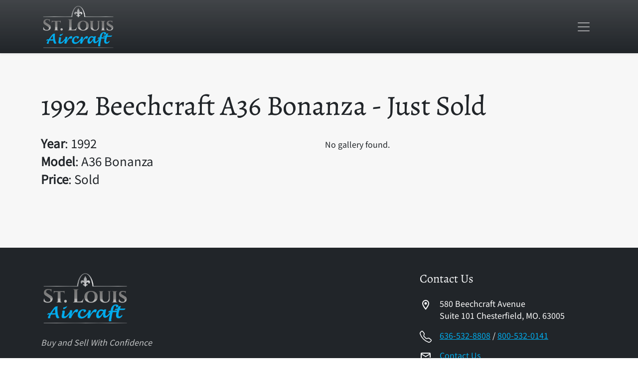

--- FILE ---
content_type: text/html; charset=UTF-8
request_url: https://stlair.com/aircraft/1992-beechcraft-a36-bonanza-new-arrival/
body_size: 8546
content:
<!doctype html>
<html lang="en-US">

<head>

	<meta charset="UTF-8">
	<meta name="viewport" content="width=device-width, initial-scale=1">

	<!-- wp_head -->
	<title>1992 Beechcraft A36 Bonanza &#8211; Just Sold &#8211; St. Louis Aircraft Sales</title>
<meta name='robots' content='noindex, nofollow' />
	<style>img:is([sizes="auto" i], [sizes^="auto," i]) { contain-intrinsic-size: 3000px 1500px }</style>
	<link rel='dns-prefetch' href='//www.googletagmanager.com' />
<link rel='dns-prefetch' href='//unpkg.com' />
<link rel='stylesheet' id='wp-block-library-css' href='https://stlair.com/wp-includes/css/dist/block-library/style.min.css?ver=6.8.3' media='all' />
<style id='classic-theme-styles-inline-css'>
/*! This file is auto-generated */
.wp-block-button__link{color:#fff;background-color:#32373c;border-radius:9999px;box-shadow:none;text-decoration:none;padding:calc(.667em + 2px) calc(1.333em + 2px);font-size:1.125em}.wp-block-file__button{background:#32373c;color:#fff;text-decoration:none}
</style>
<style id='global-styles-inline-css'>
:root{--wp--preset--aspect-ratio--square: 1;--wp--preset--aspect-ratio--4-3: 4/3;--wp--preset--aspect-ratio--3-4: 3/4;--wp--preset--aspect-ratio--3-2: 3/2;--wp--preset--aspect-ratio--2-3: 2/3;--wp--preset--aspect-ratio--16-9: 16/9;--wp--preset--aspect-ratio--9-16: 9/16;--wp--preset--color--black: #000000;--wp--preset--color--cyan-bluish-gray: #abb8c3;--wp--preset--color--white: #ffffff;--wp--preset--color--pale-pink: #f78da7;--wp--preset--color--vivid-red: #cf2e2e;--wp--preset--color--luminous-vivid-orange: #ff6900;--wp--preset--color--luminous-vivid-amber: #fcb900;--wp--preset--color--light-green-cyan: #7bdcb5;--wp--preset--color--vivid-green-cyan: #00d084;--wp--preset--color--pale-cyan-blue: #8ed1fc;--wp--preset--color--vivid-cyan-blue: #0693e3;--wp--preset--color--vivid-purple: #9b51e0;--wp--preset--gradient--vivid-cyan-blue-to-vivid-purple: linear-gradient(135deg,rgba(6,147,227,1) 0%,rgb(155,81,224) 100%);--wp--preset--gradient--light-green-cyan-to-vivid-green-cyan: linear-gradient(135deg,rgb(122,220,180) 0%,rgb(0,208,130) 100%);--wp--preset--gradient--luminous-vivid-amber-to-luminous-vivid-orange: linear-gradient(135deg,rgba(252,185,0,1) 0%,rgba(255,105,0,1) 100%);--wp--preset--gradient--luminous-vivid-orange-to-vivid-red: linear-gradient(135deg,rgba(255,105,0,1) 0%,rgb(207,46,46) 100%);--wp--preset--gradient--very-light-gray-to-cyan-bluish-gray: linear-gradient(135deg,rgb(238,238,238) 0%,rgb(169,184,195) 100%);--wp--preset--gradient--cool-to-warm-spectrum: linear-gradient(135deg,rgb(74,234,220) 0%,rgb(151,120,209) 20%,rgb(207,42,186) 40%,rgb(238,44,130) 60%,rgb(251,105,98) 80%,rgb(254,248,76) 100%);--wp--preset--gradient--blush-light-purple: linear-gradient(135deg,rgb(255,206,236) 0%,rgb(152,150,240) 100%);--wp--preset--gradient--blush-bordeaux: linear-gradient(135deg,rgb(254,205,165) 0%,rgb(254,45,45) 50%,rgb(107,0,62) 100%);--wp--preset--gradient--luminous-dusk: linear-gradient(135deg,rgb(255,203,112) 0%,rgb(199,81,192) 50%,rgb(65,88,208) 100%);--wp--preset--gradient--pale-ocean: linear-gradient(135deg,rgb(255,245,203) 0%,rgb(182,227,212) 50%,rgb(51,167,181) 100%);--wp--preset--gradient--electric-grass: linear-gradient(135deg,rgb(202,248,128) 0%,rgb(113,206,126) 100%);--wp--preset--gradient--midnight: linear-gradient(135deg,rgb(2,3,129) 0%,rgb(40,116,252) 100%);--wp--preset--font-size--small: 13px;--wp--preset--font-size--medium: 20px;--wp--preset--font-size--large: 36px;--wp--preset--font-size--x-large: 42px;--wp--preset--spacing--20: 0.44rem;--wp--preset--spacing--30: 0.67rem;--wp--preset--spacing--40: 1rem;--wp--preset--spacing--50: 1.5rem;--wp--preset--spacing--60: 2.25rem;--wp--preset--spacing--70: 3.38rem;--wp--preset--spacing--80: 5.06rem;--wp--preset--shadow--natural: 6px 6px 9px rgba(0, 0, 0, 0.2);--wp--preset--shadow--deep: 12px 12px 50px rgba(0, 0, 0, 0.4);--wp--preset--shadow--sharp: 6px 6px 0px rgba(0, 0, 0, 0.2);--wp--preset--shadow--outlined: 6px 6px 0px -3px rgba(255, 255, 255, 1), 6px 6px rgba(0, 0, 0, 1);--wp--preset--shadow--crisp: 6px 6px 0px rgba(0, 0, 0, 1);}:where(.is-layout-flex){gap: 0.5em;}:where(.is-layout-grid){gap: 0.5em;}body .is-layout-flex{display: flex;}.is-layout-flex{flex-wrap: wrap;align-items: center;}.is-layout-flex > :is(*, div){margin: 0;}body .is-layout-grid{display: grid;}.is-layout-grid > :is(*, div){margin: 0;}:where(.wp-block-columns.is-layout-flex){gap: 2em;}:where(.wp-block-columns.is-layout-grid){gap: 2em;}:where(.wp-block-post-template.is-layout-flex){gap: 1.25em;}:where(.wp-block-post-template.is-layout-grid){gap: 1.25em;}.has-black-color{color: var(--wp--preset--color--black) !important;}.has-cyan-bluish-gray-color{color: var(--wp--preset--color--cyan-bluish-gray) !important;}.has-white-color{color: var(--wp--preset--color--white) !important;}.has-pale-pink-color{color: var(--wp--preset--color--pale-pink) !important;}.has-vivid-red-color{color: var(--wp--preset--color--vivid-red) !important;}.has-luminous-vivid-orange-color{color: var(--wp--preset--color--luminous-vivid-orange) !important;}.has-luminous-vivid-amber-color{color: var(--wp--preset--color--luminous-vivid-amber) !important;}.has-light-green-cyan-color{color: var(--wp--preset--color--light-green-cyan) !important;}.has-vivid-green-cyan-color{color: var(--wp--preset--color--vivid-green-cyan) !important;}.has-pale-cyan-blue-color{color: var(--wp--preset--color--pale-cyan-blue) !important;}.has-vivid-cyan-blue-color{color: var(--wp--preset--color--vivid-cyan-blue) !important;}.has-vivid-purple-color{color: var(--wp--preset--color--vivid-purple) !important;}.has-black-background-color{background-color: var(--wp--preset--color--black) !important;}.has-cyan-bluish-gray-background-color{background-color: var(--wp--preset--color--cyan-bluish-gray) !important;}.has-white-background-color{background-color: var(--wp--preset--color--white) !important;}.has-pale-pink-background-color{background-color: var(--wp--preset--color--pale-pink) !important;}.has-vivid-red-background-color{background-color: var(--wp--preset--color--vivid-red) !important;}.has-luminous-vivid-orange-background-color{background-color: var(--wp--preset--color--luminous-vivid-orange) !important;}.has-luminous-vivid-amber-background-color{background-color: var(--wp--preset--color--luminous-vivid-amber) !important;}.has-light-green-cyan-background-color{background-color: var(--wp--preset--color--light-green-cyan) !important;}.has-vivid-green-cyan-background-color{background-color: var(--wp--preset--color--vivid-green-cyan) !important;}.has-pale-cyan-blue-background-color{background-color: var(--wp--preset--color--pale-cyan-blue) !important;}.has-vivid-cyan-blue-background-color{background-color: var(--wp--preset--color--vivid-cyan-blue) !important;}.has-vivid-purple-background-color{background-color: var(--wp--preset--color--vivid-purple) !important;}.has-black-border-color{border-color: var(--wp--preset--color--black) !important;}.has-cyan-bluish-gray-border-color{border-color: var(--wp--preset--color--cyan-bluish-gray) !important;}.has-white-border-color{border-color: var(--wp--preset--color--white) !important;}.has-pale-pink-border-color{border-color: var(--wp--preset--color--pale-pink) !important;}.has-vivid-red-border-color{border-color: var(--wp--preset--color--vivid-red) !important;}.has-luminous-vivid-orange-border-color{border-color: var(--wp--preset--color--luminous-vivid-orange) !important;}.has-luminous-vivid-amber-border-color{border-color: var(--wp--preset--color--luminous-vivid-amber) !important;}.has-light-green-cyan-border-color{border-color: var(--wp--preset--color--light-green-cyan) !important;}.has-vivid-green-cyan-border-color{border-color: var(--wp--preset--color--vivid-green-cyan) !important;}.has-pale-cyan-blue-border-color{border-color: var(--wp--preset--color--pale-cyan-blue) !important;}.has-vivid-cyan-blue-border-color{border-color: var(--wp--preset--color--vivid-cyan-blue) !important;}.has-vivid-purple-border-color{border-color: var(--wp--preset--color--vivid-purple) !important;}.has-vivid-cyan-blue-to-vivid-purple-gradient-background{background: var(--wp--preset--gradient--vivid-cyan-blue-to-vivid-purple) !important;}.has-light-green-cyan-to-vivid-green-cyan-gradient-background{background: var(--wp--preset--gradient--light-green-cyan-to-vivid-green-cyan) !important;}.has-luminous-vivid-amber-to-luminous-vivid-orange-gradient-background{background: var(--wp--preset--gradient--luminous-vivid-amber-to-luminous-vivid-orange) !important;}.has-luminous-vivid-orange-to-vivid-red-gradient-background{background: var(--wp--preset--gradient--luminous-vivid-orange-to-vivid-red) !important;}.has-very-light-gray-to-cyan-bluish-gray-gradient-background{background: var(--wp--preset--gradient--very-light-gray-to-cyan-bluish-gray) !important;}.has-cool-to-warm-spectrum-gradient-background{background: var(--wp--preset--gradient--cool-to-warm-spectrum) !important;}.has-blush-light-purple-gradient-background{background: var(--wp--preset--gradient--blush-light-purple) !important;}.has-blush-bordeaux-gradient-background{background: var(--wp--preset--gradient--blush-bordeaux) !important;}.has-luminous-dusk-gradient-background{background: var(--wp--preset--gradient--luminous-dusk) !important;}.has-pale-ocean-gradient-background{background: var(--wp--preset--gradient--pale-ocean) !important;}.has-electric-grass-gradient-background{background: var(--wp--preset--gradient--electric-grass) !important;}.has-midnight-gradient-background{background: var(--wp--preset--gradient--midnight) !important;}.has-small-font-size{font-size: var(--wp--preset--font-size--small) !important;}.has-medium-font-size{font-size: var(--wp--preset--font-size--medium) !important;}.has-large-font-size{font-size: var(--wp--preset--font-size--large) !important;}.has-x-large-font-size{font-size: var(--wp--preset--font-size--x-large) !important;}
:where(.wp-block-post-template.is-layout-flex){gap: 1.25em;}:where(.wp-block-post-template.is-layout-grid){gap: 1.25em;}
:where(.wp-block-columns.is-layout-flex){gap: 2em;}:where(.wp-block-columns.is-layout-grid){gap: 2em;}
:root :where(.wp-block-pullquote){font-size: 1.5em;line-height: 1.6;}
</style>
<link rel='stylesheet' id='baguettebox-css-css' href='https://stlair.com/wp-content/plugins/gallery-block-lightbox/dist/baguetteBox.min.css?ver=1.12.0' media='all' />
<link rel='stylesheet' id='lc-aos-css' href='https://stlair.com/wp-content/plugins/livecanvas/modules/optin-extra-assets/aos.css?ver=1' media='all' />
<link rel='stylesheet' id='wp-components-css' href='https://stlair.com/wp-includes/css/dist/components/style.min.css?ver=6.8.3' media='all' />
<link rel='stylesheet' id='godaddy-styles-css' href='https://stlair.com/wp-content/mu-plugins/vendor/wpex/godaddy-launch/includes/Dependencies/GoDaddy/Styles/build/latest.css?ver=2.0.2' media='all' />
<link rel='stylesheet' id='picostrap-styles-css' href='https://stlair.com/wp-content/themes/picostrap5-child-base/css-output/bundle.css?ver=736' media='all' />
<script src="https://stlair.com/wp-includes/js/jquery/jquery.min.js?ver=3.7.1" id="jquery-core-js"></script>
<script src="https://stlair.com/wp-includes/js/jquery/jquery-migrate.min.js?ver=3.4.1" id="jquery-migrate-js"></script>

<!-- Google tag (gtag.js) snippet added by Site Kit -->
<!-- Google Analytics snippet added by Site Kit -->
<script src="https://www.googletagmanager.com/gtag/js?id=GT-T9BHX54S" id="google_gtagjs-js" async></script>
<script id="google_gtagjs-js-after">
window.dataLayer = window.dataLayer || [];function gtag(){dataLayer.push(arguments);}
gtag("set","linker",{"domains":["stlair.com"]});
gtag("js", new Date());
gtag("set", "developer_id.dZTNiMT", true);
gtag("config", "GT-T9BHX54S");
 window._googlesitekit = window._googlesitekit || {}; window._googlesitekit.throttledEvents = []; window._googlesitekit.gtagEvent = (name, data) => { var key = JSON.stringify( { name, data } ); if ( !! window._googlesitekit.throttledEvents[ key ] ) { return; } window._googlesitekit.throttledEvents[ key ] = true; setTimeout( () => { delete window._googlesitekit.throttledEvents[ key ]; }, 5 ); gtag( "event", name, { ...data, event_source: "site-kit" } ); };
</script>
<link rel="canonical" href="https://stlair.com/aircraft/1992-beechcraft-a36-bonanza-new-arrival/" />
<meta name="generator" content="Site Kit by Google 1.165.0" />
<link rel='dns-prefetch' href='//cdn.jsdelivr.net' /> 
<style>
 @font-face {
    font-family:'Noto Sans SC';
    font-style:normal;
    font-display:swap;
    font-weight:100 200 300 400 500 600 700 800 900;
    src:url(https://cdn.jsdelivr.net/fontsource/fonts/noto-sans-sc:vf@latest/latin-wght-normal.woff2) format('woff2-variations');
    unicode-range:U+0000-00FF,U+0131,U+0152-0153,U+02BB-02BC,U+02C6,U+02DA,U+02DC,U+0304,U+0308,U+0329,U+2000-206F,U+20AC,U+2122,U+2191,U+2193,U+2212,U+2215,U+FEFF,U+FFFD;
} 
 @font-face {
    font-family:'Alegreya';
    font-style:normal;
    font-display:swap;
    font-weight:400 500 600 700 800 900;
    src:url(https://cdn.jsdelivr.net/fontsource/fonts/alegreya:vf@latest/latin-wght-normal.woff2) format('woff2-variations');
    unicode-range:U+0000-00FF,U+0131,U+0152-0153,U+02BB-02BC,U+02C6,U+02DA,U+02DC,U+0304,U+0308,U+0329,U+2000-206F,U+20AC,U+2122,U+2191,U+2193,U+2212,U+2215,U+FEFF,U+FFFD;
}
 </style>
 <meta name="theme-color" content="#423b3b" />
	<link rel="icon" href="https://stlair.com/wp-content/uploads/2025/03/cropped-St-Louis-Aircraft-Horizontal-1-32x32.png" sizes="32x32" />
<link rel="icon" href="https://stlair.com/wp-content/uploads/2025/03/cropped-St-Louis-Aircraft-Horizontal-1-192x192.png" sizes="192x192" />
<link rel="apple-touch-icon" href="https://stlair.com/wp-content/uploads/2025/03/cropped-St-Louis-Aircraft-Horizontal-1-180x180.png" />
<meta name="msapplication-TileImage" content="https://stlair.com/wp-content/uploads/2025/03/cropped-St-Louis-Aircraft-Horizontal-1-270x270.png" />
		<style id="wp-custom-css">
			.wrapper {
position: relative;
width: 100%;
}

.wrapper::after {
z-index: 2;
position: absolute;
top: 0;
left: 0;
width: 100%;
height: 100%;
content: '';
background: black;
opacity: .3;
}

.text-shadow {
text-shadow: 2px 2px 4px #000;
}


.navbar-toggler,
.navbar-toggler:focus,
.navbar-toggler:active,
.navbar-toggler-icon:focus {
outline: none;
border: none;
box-shadow: none;
}

/* Transparent navbar on homepage 
.home .navbar {
background: transparent !important;
}
*/
@media (min-width: 992px) {
.home .logo-img {
width: 280px !important;
;
}
}

.white-links .navbar-nav a {
color: white !important;
}

.white-links .navbar-nav a:hover {
color: #cccccc !important;
}

.gradient-text {
background: linear-gradient(to bottom, #666666, #dddddd);
/* medium gray to light gray */
-webkit-background-clip: text;
-webkit-text-fill-color: transparent;
letter-spacing: 2px;

}

.gradient-textv2 {
background: linear-gradient(to bottom, #888888, #ffffff);
/* medium gray to light gray */
-webkit-background-clip: text;
-webkit-text-fill-color: transparent;
}

/* aircraft carousel */
/* Gives the carousel a consistent viewport that scales with the screen */

#aircraft-gallery-slider .aircraft-carousel-viewport {
height: min(80vh, 900px);
/* adjust the 900px cap if you want it taller/shorter */
width: 100%;
background-color: #000;
/* letterbox color */
}

/* Ensure images always fit INSIDE without cropping */
#aircraft-gallery-slider .aircraft-carousel-viewport img {
max-width: 100%;
max-height: 100%;
width: auto;
/* don't stretch */
height: 100%;
/* scale by height first */
object-fit: contain;
/* no cropping, letterbox as needed */
}

/* Optional: make indicators a bit more visible on dark bg */
#aircraft-gallery-slider .carousel-indicators [data-bs-target] {
background-color: rgba(255, 255, 255, .7);
}

#aircraft-gallery-slider .carousel-indicators .active {
background-color: #fff;
}



.gradient-section {
background: linear-gradient(to bottom, #000000, #ffffff);
}

.tshade {
text-shadow: gray .3px .3px;
}

.ribbon {
position: absolute;
top: 10px;
left: -10px;
padding: 5px 15px;
transform: rotate(-45deg);
font-size: 0.75rem;
z-index: 10;
box-shadow: 0 2px 5px rgba(0, 0, 0, 0.2);
}

ul {
margin: 0;
padding: 0;
}

li {
margin: 0;
padding: 0;
}		</style>
			<!-- /wp_head -->
</head>

<body class="wp-singular aircraft-template-default single single-aircraft postid-73109 wp-embed-responsive wp-theme-picostrap5 wp-child-theme-picostrap5-child-base lc-custom-header lc-custom-footer">
	
	


<header id='lc-header'>
<!-- Transparent Navbar at the Top -->
<!-- <div class="position-absolute top-0 start-0 w-100" style="z-index:5;"> -->


<div>
	<nav class="navbar navbar-expand-xxl navbar-dark bg-dark shadow-sm p-0" aria-label="Offcanvas navbar large">
		<div class="container py-1">
			<a class="navbar-brand" href="https://stlair.com/">
				<img class="img-fluid rounded wp-image-268404" src="https://stlair.com/wp-content/uploads/2025/03/St.-Louis-Aircraft_v2-300x179.png" width="150" srcset="https://stlair.com/wp-content/uploads/2025/03/St.-Louis-Aircraft_v2-300x179.png 300w, https://stlair.com/wp-content/uploads/2025/03/St.-Louis-Aircraft_v2-1024x610.png 1024w, https://stlair.com/wp-content/uploads/2025/03/St.-Louis-Aircraft_v2-768x457.png 768w, https://stlair.com/wp-content/uploads/2025/03/St.-Louis-Aircraft_v2.png 1080w" sizes="(max-width: 300px) 100vw, 300px">
			</a>
			<button class="navbar-toggler" type="button" data-bs-toggle="offcanvas" data-bs-target="#offcanvasNavbar2" aria-controls="offcanvasNavbar2">
				<span class="navbar-toggler-icon"></span>
			</button>
			<div class="offcanvas offcanvas-end bg-dark" tabindex="-1" id="offcanvasNavbar2" aria-labelledby="offcanvasNavbar2Label">
				<div class="offcanvas-header">
					<h5 class="offcanvas-title text-light" id="offcanvasNavbar2Label">St. Louis Aircraft Sales</h5>
					<button type="button" class="btn-close btn-close-white" data-bs-dismiss="offcanvas" aria-label="Close"></button>
				</div>
				<div class="offcanvas-body justify-content-end"> <!-- Aligns items to the left -->
					<div  class="live-shortcode mx-start text-light">
						 <!--  lc_nav_menu --> <ul id="menu-main-nav" class="navbar-nav"><li class="menu-item menu-item-type-post_type menu-item-object-page nav-item nav-item-156"><a href="https://stlair.com/about-us/" class="nav-link ">About Us</a></li>
<li class="menu-item menu-item-type-post_type menu-item-object-page nav-item nav-item-268245"><a href="https://stlair.com/current-inventory/" class="nav-link ">Current Inventory</a></li>
<li class="menu-item menu-item-type-post_type menu-item-object-page nav-item nav-item-268743"><a href="https://stlair.com/recently-sold/" class="nav-link ">Recently Sold</a></li>
<li class="menu-item menu-item-type-post_type menu-item-object-page nav-item nav-item-158"><a href="https://stlair.com/sell-your-aircraft/" class="nav-link ">Brokerage Services</a></li>
<li class="menu-item menu-item-type-post_type menu-item-object-page nav-item nav-item-155"><a href="https://stlair.com/aircraft-acquisition/" class="nav-link ">Acquisitions</a></li>
<li class="menu-item menu-item-type-post_type menu-item-object-page nav-item nav-item-268776"><a href="https://stlair.com/contact-us/" class="nav-link ">Contact Us</a></li>
</ul> <!-- /lc_nav_menu --> 

					</div>
					<!--<div class="lc-block pb-2">
						<div class="d-flex mt-0 ps-md-3"><a href="/contact-us" class="btn btn-outline-primary" type="submit">Contact</a></div>
					</div>-->
					<div class="lc-block">
						<div class="d-flex mt-0 ps-md-3"><a href="tel:+1-800-532-0141" class="btn btn-primary" type="submit">800-532-0141</a></div>
					</div>
				</div>
			</div>
		</div>
	</nav>

</div>
</header>



	<main id='theme-main'>


 <!-- LC DT ID: 268428 --> 

<section class="py-6 bg-secondary bg-opacity-25">
	

		<!-- main image -->

		<div class="container" id="container-content-single">
			<div class="row pb-3">
				<h1 class="display-4 fw-bold tshade">
					1992 Beechcraft A36 Bonanza - Just Sold
				</h1>
			</div>
			<div class="row">
				<div class="col-md-6">
					<div class="lc-block">


						<span class="fs-4">

							<strong>Year</strong>: 1992<br />
							<strong>Model</strong>: A36 Bonanza<br />
							
							
							
							
							<strong>Price</strong>: Sold<br />


							
							


						</span>
					</div>
				</div>
				<div class="col-md-6 pt-2">
					<p>No gallery found.</p>
					<!-- <div class="lc-block"><img src="{Field acf_image=main_image field=url}" srcset="{Field acf_image=main_image field=srcset}" sizes="{Field image_sizes}" class="rounded-3" alt="{Field image_alt}"></div> -->
				</div>
			</div>
			<div class="container pt-5">

				<!-- engine specs -->
				
				
				
				
				
				
				
				
				
				<div class="row">
					<div class="col-md-12">
						<!-- <Field name="content"></Field> -->
					</div>
				</div>
			</div>
		</div>
	
</section>
 

</main>
	


<footer id='lc-footer'>
<div class="text-light d-none" style="background: rgba(0, 0, 0, 0.9) !important;">
	<div class="container-fluid d-flex flex-wrap justify-content-between align-items-center">
		<div class="col-md-7 d-flex align-items-center py-5">
			<div class="lc-block text-center mb-3 mb-md-0">
				<a class="navbar-brand" href="https://stlair.com/">
					<img class="img-fluid me-1 wp-image-268407 w-50" src="https://stlair.com/wp-content/uploads/2025/03/St-Louis-Aircraft-Horizontal-1-1.png" width="6000" height="1005" srcset="https://stlair.com/wp-content/uploads/2025/03/St-Louis-Aircraft-Horizontal-1-1.png 6000w, https://stlair.com/wp-content/uploads/2025/03/St-Louis-Aircraft-Horizontal-1-1-300x50.png 300w, https://stlair.com/wp-content/uploads/2025/03/St-Louis-Aircraft-Horizontal-1-1-1024x172.png 1024w, https://stlair.com/wp-content/uploads/2025/03/St-Louis-Aircraft-Horizontal-1-1-768x129.png 768w, https://stlair.com/wp-content/uploads/2025/03/St-Louis-Aircraft-Horizontal-1-1-1536x257.png 1536w, https://stlair.com/wp-content/uploads/2025/03/St-Louis-Aircraft-Horizontal-1-1-2048x343.png 2048w" sizes="(max-width: 6000px) 100vw, 6000px">
				</a>
			</div>
		</div>


		<div class="col-md-5 justify-content-end d-flex gap-3">
			<div class="lc-block d-none">

				<a href="#">
					<svg xmlns="http://www.w3.org/2000/svg" width="2em" height="2em" fill="currentColor" viewBox="0 0 16 16" class="">
						<path d="M16 8.049c0-4.446-3.582-8.05-8-8.05C3.58 0-.002 3.603-.002 8.05c0 4.017 2.926 7.347 6.75 7.951v-5.625h-2.03V8.05H6.75V6.275c0-2.017 1.195-3.131 3.022-3.131.876 0 1.791.157 1.791.157v1.98h-1.009c-.993 0-1.303.621-1.303 1.258v1.51h2.218l-.354 2.326H9.25V16c3.824-.604 6.75-3.934 6.75-7.951z"></path>
					</svg>
				</a>

			</div>
			<div class="lc-block">

				St. Louis Aircraft Sales<br>
				636-532-8808 / 800-532-0141<br>
				580 Beechcraft Avenue Suite 101<br>
				Chesterfield, MO. 63005<br>

			</div>

		</div>
	</div>
</div>
<div class="text-light bg-dark">
	<div class="container py-5">
		<div class="row gy-5">
			<div class="col-sm-6 col-lg-4 mw-lg-2">
				<div class="lc-block mb-4 ">
					
						<a class="navbar-brand" href="https://stlair.com">
							<img src="https://stlair.com/wp-content/uploads/2025/03/St.-Louis-Aircraft_v2.png" width="1080" height="643" class="d-inline-block align-middle img-fluid wp-image-268404 w-50" srcset="https://stlair.com/wp-content/uploads/2025/03/St.-Louis-Aircraft_v2.png 1080w, https://stlair.com/wp-content/uploads/2025/03/St.-Louis-Aircraft_v2-300x179.png 300w, https://stlair.com/wp-content/uploads/2025/03/St.-Louis-Aircraft_v2-1024x610.png 1024w, https://stlair.com/wp-content/uploads/2025/03/St.-Louis-Aircraft_v2-768x457.png 768w" sizes="(max-width: 1080px) 100vw, 1080px" />
						</a>
					<a class="navbar-brand" href="{Site url}">

					</a>
				</div>
				<div class="lc-block text">
					<div>
						<p class="text-light text-opacity-75"><em>Buy and Sell With Confidence</em></p>
					</div>
				</div>
				<div class="lc-block hstack gap-2">
					<a class="text-decoration-none" href="https://www.facebook.com/stlairsales/" target="_blank">
						<svg xmlns="http://www.w3.org/2000/svg" width="1.3em" height="1.3em" fill="currentColor" viewBox="0 0 16 16" style="" class="text-primary">
							<path d="M16 8.049c0-4.446-3.582-8.05-8-8.05C3.58 0-.002 3.603-.002 8.05c0 4.017 2.926 7.347 6.75 7.951v-5.625h-2.03V8.05H6.75V6.275c0-2.017 1.195-3.131 3.022-3.131.876 0 1.791.157 1.791.157v1.98h-1.009c-.993 0-1.303.621-1.303 1.258v1.51h2.218l-.354 2.326H9.25V16c3.824-.604 6.75-3.934 6.75-7.951z"></path>
						</svg>
					</a>
					<a class="text-decoration-none" href="https://www.linkedin.com/in/peter-sudekum-9a5812b/" target="_blank">
						<svg xmlns="http://www.w3.org/2000/svg" width="1.3em" height="1.3em" fill="currentColor" viewBox="0 0 16 16" style="" class="text-primary">
							<path d="M0 1.146C0 .513.526 0 1.175 0h13.65C15.474 0 16 .513 16 1.146v13.708c0 .633-.526 1.146-1.175 1.146H1.175C.526 16 0 15.487 0 14.854V1.146zm4.943 12.248V6.169H2.542v7.225h2.401zm-1.2-8.212c.837 0 1.358-.554 1.358-1.248-.015-.709-.52-1.248-1.342-1.248-.822 0-1.359.54-1.359 1.248 0 .694.521 1.248 1.327 1.248h.016zm4.908 8.212V9.359c0-.216.016-.432.08-.586.173-.431.568-.878 1.232-.878.869 0 1.216.662 1.216 1.634v3.865h2.401V9.25c0-2.22-1.184-3.252-2.764-3.252-1.274 0-1.845.7-2.165 1.193v.025h-.016a5.54 5.54 0 0 1 .016-.025V6.169h-2.4c.03.678 0 7.225 0 7.225h2.4z"></path>
						</svg>
					</a>
				</div>

				<div class="lc-block pt-4"> <img class="img-fluid wp-image-268638 w-50" src="https://stlair.com/wp-content/uploads/2025/04/nbaa.jpg" width="600" height="132" srcset="https://stlair.com/wp-content/uploads/2025/04/nbaa.jpg 600w, https://stlair.com/wp-content/uploads/2025/04/nbaa-300x66.jpg 300w" sizes="(max-width: 600px) 100vw, 600px"></div>
			</div>

			<div class="col-sm-6 col-lg-4 ms-lg-auto">
				<!-- First Column: Primary Menu -->

				<div class="lc-block">
					<h4 class="fs-4 fw-bold pb-3">Contact Us</h4>
					<div class="lc-block">
						<div class="d-inline-flex">
							<div>
								<svg xmlns="http://www.w3.org/2000/svg" xmlns:xlink="http://www.w3.org/1999/xlink" version="1.1" width="1.5em" height="1.5em" viewBox="0 0 24 24" style="" fill="currentColor">
									<path d="M12,6.5A2.5,2.5 0 0,1 14.5,9A2.5,2.5 0 0,1 12,11.5A2.5,2.5 0 0,1 9.5,9A2.5,2.5 0 0,1 12,6.5M12,2A7,7 0 0,1 19,9C19,14.25 12,22 12,22C12,22 5,14.25 5,9A7,7 0 0,1 12,2M12,4A5,5 0 0,0 7,9C7,10 7,12 12,18.71C17,12 17,10 17,9A5,5 0 0,0 12,4Z"></path>
								</svg>
							</div>

							<div class="ms-3 align-self-center">
								<p><a href="https://maps.app.goo.gl/gbe8s37yoDUxVztcA" target="_blank" class="text-white text-decoration-none">580 Beechcraft Avenue<br>Suite 101
										Chesterfield, MO. 63005</a></p>
							</div>
						</div>
					</div>
				</div>

				<div class="lc-block">
					<div class="d-inline-flex">
						<div>
							<svg xmlns="http://www.w3.org/2000/svg" width="1.5em" height="1.5em" fill="currentColor" viewBox="0 0 16 16">
								<path d="M3.654 1.328a.678.678 0 0 0-1.015-.063L1.605 2.3c-.483.484-.661 1.169-.45 1.77a17.568 17.568 0 0 0 4.168 6.608 17.569 17.569 0 0 0 6.608 4.168c.601.211 1.286.033 1.77-.45l1.034-1.034a.678.678 0 0 0-.063-1.015l-2.307-1.794a.678.678 0 0 0-.58-.122l-2.19.547a1.745 1.745 0 0 1-1.657-.459L5.482 8.062a1.745 1.745 0 0 1-.46-1.657l.548-2.19a.678.678 0 0 0-.122-.58L3.654 1.328zM1.884.511a1.745 1.745 0 0 1 2.612.163L6.29 2.98c.329.423.445.974.315 1.494l-.547 2.19a.678.678 0 0 0 .178.643l2.457 2.457a.678.678 0 0 0 .644.178l2.189-.547a1.745 1.745 0 0 1 1.494.315l2.306 1.794c.829.645.905 1.87.163 2.611l-1.034 1.034c-.74.74-1.846 1.065-2.877.702a18.634 18.634 0 0 1-7.01-4.42 18.634 18.634 0 0 1-4.42-7.009c-.362-1.03-.037-2.137.703-2.877L1.885.511z"></path>
							</svg>
						</div>

						<div class="ms-3 align-self-center">
							<p><a href="tel:636-532-8808">636-532-8808</a> / <a href="tel:1-800-532-0141">800-532-0141</a></p>
						</div>
					</div>
				</div>
				<div class="lc-block">
					<div class="d-inline-flex">
						<div>
							<svg xmlns="http://www.w3.org/2000/svg" xmlns:xlink="http://www.w3.org/1999/xlink" version="1.1" width="1.5em" height="1.5em" viewBox="0 0 24 24" style="" fill="currentColor">
								<path d="M13 17H17V14L22 18.5L17 23V20H13V17M20 4H4A2 2 0 0 0 2 6V18A2 2 0 0 0 4 20H11V18H4V8L12 13L20 8V14H22V6A2 2 0 0 0 20 4M12 11L4 6H20Z"></path>
							</svg>
						</div>

						<div class="ms-3 align-self-center">
							<p><a href="https://stlair.com/contact-us">Contact Us</a></p>
						</div>
					</div>
				</div>

			</div>


		</div>
	</div>
	<div class="py-5 container">
		<div class="row">
			<div class="col-6 small">

				<div class="lc-block">
					
						<p>Copyright © St. Louis Aircraft Sales
							2026
						</p>
					
				</div>



			</div>
			<div class="col-6 text-end small">

			</div>
		</div>
	</div>


</div>
</footer>



	<script type="speculationrules">
{"prefetch":[{"source":"document","where":{"and":[{"href_matches":"\/*"},{"not":{"href_matches":["\/wp-*.php","\/wp-admin\/*","\/wp-content\/uploads\/*","\/wp-content\/*","\/wp-content\/plugins\/*","\/wp-content\/themes\/picostrap5-child-base\/*","\/wp-content\/themes\/picostrap5\/*","\/*\\?(.+)"]}},{"not":{"selector_matches":"a[rel~=\"nofollow\"]"}},{"not":{"selector_matches":".no-prefetch, .no-prefetch a"}}]},"eagerness":"conservative"}]}
</script>
	<script id="lc_script_tag" type="module"></script>
	        <a href="#" title="Scroll to page top" id="backToTop" onclick="window.scroll({ top: 0, left: 0, behavior: 'smooth'});" class="bg-light text-dark rounded" style="visibility: hidden;"> 		
            <svg width="1em" height="1em" viewBox="0 0 16 16" class="bi bi-chevron-up" fill="currentColor" xmlns="http://www.w3.org/2000/svg">  
                <path fill-rule="evenodd" d="M7.646 4.646a.5.5 0 0 1 .708 0l6 6a.5.5 0 0 1-.708.708L8 5.707l-5.646 5.647a.5.5 0 0 1-.708-.708l6-6z"/>
            </svg>
        </a>

        <script>
            document.addEventListener('DOMContentLoaded', function () {
                 
                let pico_scrollTimeout;

                function pico_scrollEnd() {
                    clearTimeout(pico_scrollTimeout);
                    pico_scrollTimeout = setTimeout(() => {
                        ///let's handle the scroll
                        if (window.pageYOffset >= 1000) {
                            document.getElementById('backToTop').style.visibility = 'visible';
                        } else {
                            document.getElementById('backToTop').style.visibility = 'hidden';
                        }
                    }, 100);
                }

                window.addEventListener('scroll', pico_scrollEnd, { capture: false, passive: true });
                window.addEventListener('touchend', pico_scrollEnd, { capture: false, passive: true });
            });
        </script>

        <script src="https://stlair.com/wp-content/plugins/gallery-block-lightbox/dist/baguetteBox.min.js?ver=1.12.0" id="baguettebox-js"></script>
<script id="baguettebox-js-after">
window.addEventListener('load', function() {baguetteBox.run('.wp-block-gallery,:not(.wp-block-gallery)>.wp-block-image,.wp-block-media-text__media,.gallery,.wp-block-coblocks-gallery-masonry,.wp-block-coblocks-gallery-stacked,.wp-block-coblocks-gallery-collage,.wp-block-coblocks-gallery-offset,.wp-block-coblocks-gallery-stacked,.mgl-gallery,.gb-block-image',{captions:function(t){var e=t.parentElement.classList.contains("wp-block-image")||t.parentElement.classList.contains("wp-block-media-text__media")?t.parentElement.querySelector("figcaption"):t.parentElement.parentElement.querySelector("figcaption,dd");return!!e&&e.innerHTML},filter:/.+\.(gif|jpe?g|png|webp|svg|avif|heif|heic|tif?f|)($|\?)/i,ignoreClass:'no-lightbox',animation:'slideIn'});});
</script>
<script src="https://stlair.com/wp-content/plugins/livecanvas/modules/optin-extra-assets/aos-with-init.js?ver=6.8.3" id="lc-aos-js"></script>
<script src="https://stlair.com/wp-content/themes/picostrap5-child-base/js/bootstrap.bundle.min.js" id="bootstrap5-childtheme-js" defer data-wp-strategy="defer"></script>
<script src="https://unpkg.com/@lottiefiles/lottie-player@latest/dist/lottie-player.js" id="lottie-player-js" defer data-wp-strategy="defer"></script>

	</body>
</html>

